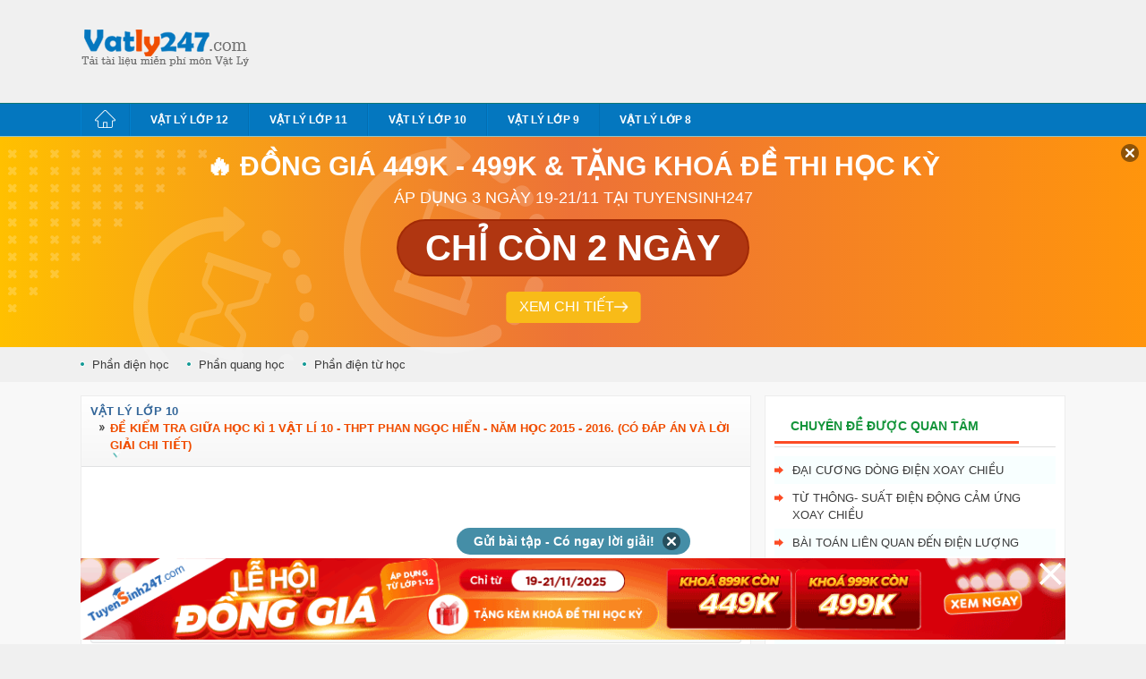

--- FILE ---
content_type: text/html; charset=UTF-8
request_url: https://vatly247.com/de-kiem-tra-giua-hoc-ki-1-vat-li-10-thpt-phan-ngoc-hien-nam-hoc-2015-2016-co-dap-an-va-loi-giai-chi-tiet-e1301.html
body_size: 9308
content:
<!DOCTYPE html>
<html lang="vi">
    <head>
        <meta http-equiv="Content-Type" content="text/html; charset=utf-8" />
<meta content="vi" http-equiv="content-language" />
<title>Đề kiểm tra giữa học kì 1 Vật Lí 10 - THPT Phan Ngọc Hiển - Năm học 2015 - 2016. (Có đáp án và lời giải chi tiết)</title>
<meta name="description" content="Đề kiểm tra giữa học kì 1 môn Vật Lí lớp 10 của trường THPT Phan Ngọc Hiển - Năm học 2015 - 2016. (Có đáp án và lời ..."/>
<meta name="robots" content="index,follow" />
<meta name="keywords" content=""/>   
<meta property="fb:app_id" content="710122039108604" />
<meta property="og:type" content="article" />
<meta property="article:author" content="https://vatly247.com" />
<meta property="og:title" content="Đề kiểm tra giữa học kì 1 Vật Lí 10 - THPT Phan Ngọc Hiển - Năm học 2015 - 2016. (Có đáp án và lời giải chi tiết)" />
<meta property="og:description" content="Đề kiểm tra giữa học kì 1 môn Vật Lí lớp 10 của trường THPT Phan Ngọc Hiển - Năm học 2015 - 2016. (Có đáp án và lời ..." />
    <meta property="og:image" content="https://img.toanhoc247.com/picture/event/2017/1003/1.png" />
        <meta property="og:url" content="https://vatly247.com/de-kiem-tra-giua-hoc-ki-1-vat-li-10-thpt-phan-ngoc-hien-nam-hoc-2015-2016-co-dap-an-va-loi-giai-chi-tiet-e1301.html" />
        <link rel="canonical" href="https://vatly247.com/de-kiem-tra-giua-hoc-ki-1-vat-li-10-thpt-phan-ngoc-hien-nam-hoc-2015-2016-co-dap-an-va-loi-giai-chi-tiet-e1301.html"/>
    <link rel="shortcut icon" href="/themes/ly247/images/favicon.png" />
    <link rel="alternate" href="https://vatly247.com/de-kiem-tra-giua-hoc-ki-1-vat-li-10-thpt-phan-ngoc-hien-nam-hoc-2015-2016-co-dap-an-va-loi-giai-chi-tiet-e1301.html" hreflang="vi-vn">
    

<!-- iPad icons -->
<link rel="apple-touch-icon-precomposed" href="/themes/ly247/img-app-icon/apple-touch-icon-76.png" sizes="72x72">
<link rel="apple-touch-icon-precomposed" href="/themes/ly247/img-app-icon/apple-touch-icon-152.png" sizes="144x144">
<!-- iPhone and iPod touch icons -->
<link rel="apple-touch-icon-precomposed" href="/themes/ly247/img-app-icon/apple-touch-icon-76.png" sizes="57x57">
<link rel="apple-touch-icon-precomposed" href="/themes/ly247/img-app-icon/apple-touch-icon-120.png" sizes="114x114">
<!-- Android icon precomposed so it takes precedence -->
<link rel="apple-touch-icon-precomposed" href="/themes/ly247/img-app-icon/apple-touch-icon-120.png" sizes="1x1">
<link rel="alternate" type="application/rss+xml" href="" />
<link rel="stylesheet" type="text/css" href="/themes/ly247/style/homepage.css"/>
<style>
    .col_last ul.list-col li a{padding-right: 2px;}
    .video-container {position:relative;padding-bottom:56.25%;padding-top:30px;height:0;overflow:hidden;}
    .video-container iframe, .video-container object, .video-container embed {position:absolute;top:0;left:0;width:100%;height:100%;}
    .bn336x280 { width: 336px; height: 280px; }
    .bn300x600 { width: 300px; height: 600px; }
    .khung-dep-center-2 {margin-bottom: 0px;}
    .banner_res { max-width: 100%; text-align: center }
    .btn_small_fix_container{text-align:center;position: fixed;bottom:28px;width: 100%;}
    .btn_small_fix{margin: 0 auto;background:#458ea7;width:241px;font-size: 14px;text-align: center;padding: 5px 10px 5px 10px;border-radius:20px;height:20px;}
    .btn_small_fix .fix_link{float:left;color: white;width:220px;height:100%;}
    .btn_small_fix .close_link{float:right;width: 21px;height:100%;}
    /*Css for ad_vungoi_group widget*/
    .ytb_sub{text-align:center;padding:5px 0;border-left:7px solid #44a601;border-radius:7px;background: #fcedd5;margin-bottom:5px}
    .ytb_sub>h3{font-size:24px;color:#44a601}
    /*Css for inject_content_ads widget*/
    .inject_cnt{padding: 10px 15px 5px;border-left: 7px solid #44a601;border-radius: 7px; background: #fcedd5; margin-bottom: 15px;}
    .dgnl_text_ad ul{list-style: disc;margin-left: 35px}
    /*Css for ad_vungoi_form_tv widget*/
    .form_tv_dgnl{padding:17px 17px 30px;background:#f1f1f1;border-top:5px dashed #b8b8b8;border-radius:0 20px}
    .form_tv_dgnl input{width:100%;padding:10px;box-sizing:border-box;background:0 0;outline:0;resize:none;border:0;font-family:Montserrat,sans-serif;transition:all .3s;border-bottom:2px solid #bebed2}
    .form_tv_dgnl input:focus{border-bottom:2px solid #0f50bf}
    .form_tv_dgnl button{padding:8px 12px;margin:8px 0 0;font-family:Montserrat,sans-serif;border:2px solid #1c70ff;background:#0f50bf;color:#fff;cursor:pointer;transition:all .3s;font-size:18px;text-transform:uppercase;font-weight:700;border-radius:5px}
    .form_tv_dgnl button:hover{background:#1055ce}
    .form_tv_dgnl label{display:block}
    .form_tv_dgnl h3{margin:0 0 12px;font-size:24px;text-transform:uppercase;color:#0f50bf}
    .form_tv_dgnl label strong{color:#262626}
    .form_tv_dgnl .inputFieldTxt{margin-bottom:18px}
    img {max-width: 100%;}

    /*Css for ad_popup_form*/
    .popupVoucher *{box-sizing:border-box;margin:0;padding:0;font-family:sans-serif}
    .popupVoucher{position:fixed!important;z-index:999;width:100%;height:100%;display:flex;justify-content:center;align-items:center;left:0;top:0;background-color:rgb(0 0 0 / 70%);}
    .popupVoucher .vContent{width:100%;margin:0 12px;max-width:696px;padding:35px;position:relative;background:url(/themes/images/texture.jpg) 0 0/contain;}
    .popupVoucher .vContent .btnClose{display:block;position:absolute;right:7px;top:7px;transform:rotate(45deg);font-size:50px;color:#000;font-weight:700;line-height:27px;cursor:pointer}
    .popupVoucher .vContent .btnClose:hover{color:red}
    .popupVoucher .vContent .vForm{width:70%}
    .popupVoucher .vContent .vForm .vTitle{font-size:31px;text-transform:uppercase;text-align:center;margin-bottom:20px;line-height:37px;font-weight:700}
    .popupVoucher .vContent .vForm .vTitle .vDesc{font-size: 16px;color:#414141}
    .popupVoucher .vContent .vForm .vTitle span{color:#ff383c}
    .popupVoucher .vContent .vForm .vInput{width:100%;padding:12px 24px;font-size:18px;border:none;margin-bottom:15px;border-radius:5px}
    .popupVoucher .vContent .vForm .vInput:focus{outline:0}
    .popupVoucher .vContent .vForm .btnSubmitVourcher{padding:12px 30px;font-size:20px;font-weight:700;background:#389811;text-transform:uppercase;display:block;margin:0 auto;border:none;color:#fff;border-radius:6px;cursor:pointer;border-top:none;border-left:none}
    .popupVoucher .vContent .vArrowImg{position:absolute;right:-5%;bottom:20px;top: 32px;}
    @media all and (max-width:480px){
        .popupVoucher .vContent{padding:24px 20px}
        .popupVoucher .vContent .vForm .vTitle{font-size:24px;line-height:30px}
        .popupVoucher .vContent .vForm{width:100%}
        .popupVoucher .vContent .vArrowImg{position:static;width:30%;margin:12px auto 0;display:block}
    }

</style>
<script src="/themes/js/jquery-1.7.2.min.js" type="text/javascript"></script>
<!-- Facebook Pixel Code -->
<script>
!function(f,b,e,v,n,t,s){if(f.fbq)return;n=f.fbq=function(){n.callMethod?
n.callMethod.apply(n,arguments):n.queue.push(arguments)};if(!f._fbq)f._fbq=n;
n.push=n;n.loaded=!0;n.version='2.0';n.queue=[];t=b.createElement(e);t.async=!0;
t.src=v;s=b.getElementsByTagName(e)[0];s.parentNode.insertBefore(t,s)}(window,
document,'script','https://connect.facebook.net/en_US/fbevents.js');
fbq('init', '1445046295739925'); // Insert your pixel ID here.
fbq('track', 'PageView');
</script>
<noscript><img height="1" width="1" style="display:none"
src="https://www.facebook.com/tr?id=1445046295739925&ev=PageView&noscript=1"
/></noscript>
<!-- DO NOT MODIFY -->
<!-- End Facebook Pixel Code -->
        <!-- Google Tag Manager -->
        <script>(function(w,d,s,l,i){w[l]=w[l]||[];w[l].push({'gtm.start':
        new Date().getTime(),event:'gtm.js'});var f=d.getElementsByTagName(s)[0],
        j=d.createElement(s),dl=l!='dataLayer'?'&l='+l:'';j.async=true;j.src=
        'https://www.googletagmanager.com/gtm.js?id='+i+dl;f.parentNode.insertBefore(j,f);
        })(window,document,'script','dataLayer','GTM-T7838F4');</script>
        <!-- End Google Tag Manager -->
        
        <!-- Begin 33Across SiteCTRL -->
        <script>
        var Tynt=Tynt||[];Tynt.push('dByn0qbA0r5zZVacwqm_6r');
        (function(){var h,s=document.createElement('script');
        s.src=(window.location.protocol==='https:'?
        'https':'http')+'://cdn.tynt.com/ti.js';
        h=document.getElementsByTagName('script')[0];
        h.parentNode.insertBefore(s,h);})();
        </script>
        <!-- End 33Across SiteCTRL -->
        
        <script async src="https://pagead2.googlesyndication.com/pagead/js/adsbygoogle.js?client=ca-pub-8529835372050931" crossorigin="anonymous"></script>
    </head>
    <body>
                    <!-- Google Tag Manager (noscript) -->
            <noscript><iframe src="https://www.googletagmanager.com/ns.html?id=GTM-T7838F4"
            height="0" width="0" style="display:none;visibility:hidden"></iframe></noscript>
            <!-- End Google Tag Manager (noscript) -->
                    <div id="wrapper">
            <div id="header">
                <div class="main clearfix">
                    <div class="clearfix fl">
                                                    <div class="logo">
                                <a title="https://vatly247.com" href="https://vatly247.com">
                                    <span><span style="display:none;">Tài liệu miễn phí môn vật lý - Tất cả các lớp</span></span>
                                </a>
                            </div>
                        	
                    </div>
                    <div class="top_banner fl">
                        <script async src="//pagead2.googlesyndication.com/pagead/js/adsbygoogle.js"></script>
                        <!-- mon247-top-logo -->
                        <ins class="adsbygoogle"
                                style="display:inline-block;width:728px;height:90px"
                                data-ad-client="ca-pub-8529835372050931"
                                data-ad-slot="1685662600"></ins>
                        <script>
                            (adsbygoogle = window.adsbygoogle || []).push({});
                        </script>
                        
                    </div>
                    <div class="addthis_toolbox fr magT10 clearfix" style="width:170px">
                        <div class="google-btn"
                             style="text-align: right; margin-right: -30px;">
                            <g:plusone size="standard"></g:plusone>
                        </div>
                        <div class="facebook-btn">
                            <div class="fb-like"
                                 data-href="https://vatly247.com/de-kiem-tra-giua-hoc-ki-1-vat-li-10-thpt-phan-ngoc-hien-nam-hoc-2015-2016-co-dap-an-va-loi-giai-chi-tiet-e1301.html"
                                 data-layout="button_count" data-action="like" data-size="large"
                                 data-show-faces="false" data-share="true" height="20"></div>
                        </div>
                    </div>

                </div>
                <!-- End main-->
            </div>
            <!-- End header-->
            <div id="menu-navi">
                <div class="main">
                            <ul class="nav clearfix">
        <li class="clearfix"><a href="/"><span class="ic_home">&nbsp;</span></a></li>
        	
                            	
                <li class="clearfix">
                    <a  href="/vat-ly-lop-12-c13.html" title="Vật lý lớp 12"><span>Vật lý lớp 12</span></a>
                                    </li>		
                            	
                <li class="clearfix">
                    <a  href="/vat-ly-lop-11-c17.html" title="Vật lý lớp 11"><span>Vật lý lớp 11</span></a>
                                    </li>		
                            	
                <li class="clearfix">
                    <a  href="/vat-ly-lop-10-c18.html" title="Vật lý lớp 10"><span>Vật lý lớp 10</span></a>
                                    </li>		
                            	
                <li class="clearfix">
                    <a  href="/vat-ly-lop-9-c166.html" title="Vật lý lớp 9"><span>Vật lý lớp 9</span></a>
                                    </li>		
                            	
                <li class="clearfix">
                    <a  href="/mon-ly-lop-8-c21.html" title="VẬT LÝ LỚP 8"><span>VẬT LÝ LỚP 8</span></a>
                                    </li>		
             
            </ul>
                    </div>	
            </div>
            <div id="countdown" style="position:relative"></div>
            <div class="box_event clearfix">
                <div class="main">		            
                    <ul class="list clearfix">
      <li class="clearfix"><a href="/phan-dien-hoc-e690.html" title="Phần điện học">Phần điện học</a></li>
      <li class="clearfix"><a href="/phan-quang-hoc-e691.html" title="Phần quang học">Phần quang học</a></li>
      <li class="clearfix"><a href="/phan-dien-tu-hoc-e692.html" title="Phần điện từ học">Phần điện từ học</a></li>
   </ul>		            
                </div>
            </div><div id="container">
    <div class="main clearfix">


        <div class="box_center content_wrap clearfix">
            <div class="left">                    
                <div class="box bottom10 clearfix">
                    <div class="tab clearfix">
                        <a href="/vat-ly-lop-10-c18.html" title="Vật lý lớp 10"><span class="fl" >Vật lý lớp 10</span></a>                        <div class="sub"> <span><h1 style="font-size: 13px;line-height:1.5;font-weight: bold;">Đề kiểm tra giữa học kì 1 Vật Lí 10 - THPT Phan Ngọc Hiển - Năm học 2015 - 2016. (Có đáp án và lời giải chi tiết)</h1></span>  </div>
                    </div>
                    <div style="width:300px" class="addthis_toolbox pad10 clearfix">
                        <div id="fb_like_fb_new" class="magb10" style="float: left; width: 100%; height: 22px; position: relative;">
    <div class="facebook-btn" style="float: left; padding-right: 16px">
        <div class="fb-like" data-href="https://vatly247.com/de-kiem-tra-giua-hoc-ki-1-vat-li-10-thpt-phan-ngoc-hien-nam-hoc-2015-2016-co-dap-an-va-loi-giai-chi-tiet-e1301.html" data-layout="button_count" data-size="large" data-action="like" data-show-faces="false" data-share="true" height="20"></div>
    </div> 
</div>
   
                    </div>
                    <div style="text-align: center">
                            <script async src="//pagead2.googlesyndication.com/pagead/js/adsbygoogle.js"></script>
    <!-- mon247-detail-before-content -->
    <ins class="adsbygoogle"
         style="display:inline-block;width:728px;height:90px"
         data-ad-client="ca-pub-8529835372050931"
         data-ad-slot="1546061806"></ins>
    <script>
            (adsbygoogle = window.adsbygoogle || []).push({});
    </script>
        

                    </div>
                    <ul class="list2 magL10 clearfix">
                                            </ul>
                    <div class="box_gray">
                        Đề kiểm tra giữa học kì 1 môn Vật Lí lớp 10 của trường THPT Phan Ngọc Hiển - Năm học 2015 - 2016. (Có đáp án và lời giải chi tiết)                                    
                    </div>
                </div>
                <div class="content_box">
                    <ul class="list">
                                                                                                        <li class="clearfix">
                                <div class="bottom10" ><a style="color:#006865;" href="/de-kiem-tra-giua-hoc-ki-1-vat-li-10-thpt-phan-ngoc-hien-nam-hoc-2015-2016-co-dap-an-va-loi-giai-chi-tiet-a7213.html" title="Đề kiểm tra giữa học kì 1 Vật Lí 10 - THPT Phan Ngọc Hiển - Năm học 2015 - 2016. (Có đáp án và lời giải chi tiết)"><h2 style="font-size:16px;font-weight: normal;">Đề kiểm tra giữa học kì 1 Vật Lí 10 - THPT Phan Ngọc Hiển - Năm học 2015 - 2016. (Có đáp án và lời giải chi tiết)</h2></a></div>

                                <div class="clearfix">
                                    <a href="/de-kiem-tra-giua-hoc-ki-1-vat-li-10-thpt-phan-ngoc-hien-nam-hoc-2015-2016-co-dap-an-va-loi-giai-chi-tiet-a7213.html" class="fl" title="Đề kiểm tra giữa học kì 1 Vật Lí 10 - THPT Phan Ngọc Hiển - Năm học 2015 - 2016. (Có đáp án và lời giải chi tiết)"><img class="img_90" alt="Đề kiểm tra giữa học kì 1 Vật Lí 10 - THPT Phan Ngọc Hiển - Năm học 2015 - 2016. (Có đáp án và lời giải chi tiết)" src="https://img.toanhoc247.com/picture/2017/1003/1-0.png" /></a>
                                    <div class="fillter">
                                        <p class="des_news bottom10"><h3 style="font-size:13px;">Đề kiểm tra giữa học kì 1 môn Vật Lí lớp 10 của trường THPT Phan Ngọc Hiển. Năm học 2015 - 2016. (Có đáp án và lời giải chi tiết)</h3></p>
                                        <div class="clearfix">
                                            <div class="fr"> <span class="cl333 s12">03-10-2017 | 09:15</span>
                                                <a href="/de-kiem-tra-giua-hoc-ki-1-vat-li-10-thpt-phan-ngoc-hien-nam-hoc-2015-2016-co-dap-an-va-loi-giai-chi-tiet-a7213.html" title="Đề kiểm tra giữa học kì 1 Vật Lí 10 - THPT Phan Ngọc Hiển - Năm học 2015 - 2016. (Có đáp án và lời giải chi tiết)"><button class="btn_blue" ><span>Xem chi tiết</span></button></a>
                                            </div>
                                        </div>
                                    </div>
                                </div>
                            </li>
                                                                                                </ul>
                        
                </div>
                
            </div>
            <div class="right">
                <div class="box bottom10">
                    <div class="title clearfix"  style="font-size: 24px;line-height:1.2;">
                        <h2 class="bottom10"><span style="border-bottom: 3px solid #fc4b24;color: #13943a;font-size: 14px;font-weight: bold;padding: 0 45px 9px 18px;text-transform: uppercase;">chuyên đề được quan tâm</span></h2>
                    </div>
                    <ul class="list-col">
         <li>
         <a title="" href="/dai-cuong-dong-dien-xoay-chieu-e182.html">Đại cương dòng điện xoay chiều</a>
      </li>
            <li>
         <a title="" href="/tu-thong-suat-dien-dong-cam-ung-xoay-chieu-e161.html">Từ thông- Suất điện động cảm ứng xoay chiều</a>
      </li>
            <li>
         <a title="" href="/bai-toan-lien-quan-den-dien-luong-e162.html">Bài toán liên quan đến điện lượng</a>
      </li>
            <li>
         <a title="" href="/bai-toan-ve-mach-dien-xoay-chieu-rlc-e163.html"> Mạch điện xoay chiều RLC</a>
      </li>
            <li>
         <a title="" href="/bai-toan-ve-do-lech-pha-gian-do-vecto-e164.html">Độ lệch pha- giản đồ véctơ</a>
      </li>
            <li>
         <a title="" href="/bai-toan-ve-hien-tuong-cong-huong-dien-e165.html">Hiện tượng cộng hưởng điện</a>
      </li>
            <li>
         <a title="" href="/phan-quang-hoc-e691.html">Phần quang học</a>
      </li>
            <li>
         <a title="" href="/de-kiem-tra-giua-hoc-ki-1-vat-li-10-thpt-phan-ngoc-hien-nam-hoc-2015-2016-co-dap-an-va-loi-giai-chi-tiet-e1301.html"> Đề kiểm tra giữa học kì 1 Vật Lí 10...</a>
      </li>
            <li>
         <a title="" href="/de-kiem-tra-45-phut-vat-li-12-thpt-phan-ngoc-hien-nam-hoc-2016-2017-co-dap-an-e1302.html"> Đề kiểm tra 45 phút - Vật Lí 12 -...</a>
      </li>
            <li>
         <a title="" href="/de-kiem-tra-giua-hoc-ki-1-vat-li-11-thpt-phan-ngoc-hien-nam-hoc-2016-2017-co-dap-an-va-loi-giai-chi-tiet-e1303.html"> Đề kiểm tra giữa học kì 1 - Vật Lí...</a>
      </li>
      </ul>                           
                </div>
                <div class="ad bottom10" style="text-align: center;">
                        <div>
        <a href="https://tailieu247.com" target="_blank" rel="noopener" title="Đề thi miễn phí"><img src="https://w.ladicdn.com/s1440x1440/5f4df9eb12de6c65fd4c378c/homepage-optimized-20250512074713-jifbg.png"></a>
    </div>
    <script async src="//pagead2.googlesyndication.com/pagead/js/adsbygoogle.js"></script>
    <!-- mon247-dang-quan-tam -->
    <ins class="adsbygoogle"
         style="display:inline-block;width:300px;height:600px"
         data-ad-client="ca-pub-8529835372050931"
         data-ad-slot="3022795007"></ins>
    <script>
            (adsbygoogle = window.adsbygoogle || []).push({});
    </script>   
    

   
                </div>
                <div class="box bottom10">
                    <div class="title clearfix"  style="font-size: 24px;line-height:1.2;">
                        <h2 class="bottom10"><span style="border-bottom: 3px solid #fc4b24;color: #13943a;font-size: 14px;font-weight: bold;padding: 0 45px 9px 18px;text-transform: uppercase;">bài viết mới nhất</span></h2>
                    </div>
                    <ul class="list-col">
      		<li><a title="Động năng - Định lý biến thiên động năng" href="/dong-nang-dinh-ly-bien-thien-dong-nang-a13614.html" class="notrans">Động năng - Định lý biến thiên động năng</a></li>   
      		<li><a title="Trắc nghiệm Lực từ Lo - ren -xơ - Có đáp án " href="/trac-nghiem-luc-tu-lo-ren-xo-co-dap-an-a9309.html" class="notrans"> Trắc nghiệm Lực từ Lo - ren -xơ - Có...</a></li>   
      		<li><a title="Hướng dẫn ôn tập học kỳ I - Vật lý 8" href="/huong-dan-on-tap-hoc-ky-i-vat-ly--a8565.html" class="notrans"> Hướng dẫn ôn tập học kỳ I - Vật lý...</a></li>   
      		<li><a title="Bồi dưỡng học sinh giỏi: Áp suất. Áp suất chất lỏng. Áp suất chất khí. Bình thông nhau" href="/boi-duong-hoc-sinh-gioi-ap-suat-ap-suat-chat-long-ap-suat-chat-khi-binh-thong-nhau-a8247.html" class="notrans"> Bồi dưỡng học sinh giỏi: Áp suất. Áp suất chất...</a></li>   
      		<li><a title="Bài tập nâng cao: Sự cân bằng lực - Lực ma sát - Quán tính" href="/bai-tap-nang-cao-su-can-bang-luc-luc-ma-sat-quan-tinh-a7921.html" class="notrans"> Bài tập nâng cao: Sự cân bằng lực - Lực...</a></li>   
      		<li><a title="Đề thi chọn học sinh giỏi Vật Lí 9 - Năm học 2016 - 2017. Phòng GD&ĐT Phù Ninh. (Có đáp án và lời giải chi tiết)" href="/de-thi-chon-hoc-sinh-gioi-vat-li-9-nam-hoc-2016-2017-phong-gddt-phu-ninh-co-dap-an-va-loi-giai-chi-tiet-a7847.html" class="notrans"> Đề thi chọn học sinh giỏi Vật Lí 9 -...</a></li>   
      		<li><a title="Đề thi chọn học sinh giỏi lớp 9 - Năm học 2016 - 2017. Phòng GD&ĐT Hải Dương. (Có đáp án và lời giải chi tiết)" href="/de-thi-chon-hoc-sinh-gioi-lop-9-nam-hoc-2016-2017-phong-gddt-hai-duong-co-dap-an-va-loi-giai-chi-tiet-a7701.html" class="notrans"> Đề thi chọn học sinh giỏi lớp 9 - Năm...</a></li>   
      		<li><a title="Công cơ học" href="/cong-co-hoc-a7686.html" class="notrans">Công cơ học</a></li>   
      		<li><a title="Đề thi chọn đội tuyển học sinh giỏi huyện môn Vật Lí 8 - Trường THCS Tây Sơn - Năm học 2016 - 2017" href="/de-thi-chon-doi-tuyen-hoc-sinh-gioi-huyen-mon-vat-li-8-truong-thcs-tay-son-nam-hoc-2016-2017-a7470.html" class="notrans"> Đề thi chọn đội tuyển học sinh giỏi huyện môn...</a></li>   
      		<li><a title="Đề thi chọn học sinh giỏi lớp 9 cấp THCS của Sở GD và ĐT Nghệ An năm học 2015 - 2016. Có đáp án và lời giải chi tiết" href="/de-thi-chon-hoc-sinh-gioi-lop-9-cap-thcs-cua-so-gd-va-dt-nghe-an-nam-hoc-2015-2016-co-dap-an-va-loi-giai-chi-tiet-a7445.html" class="notrans"> Đề thi chọn học sinh giỏi lớp 9 cấp THCS...</a></li>   
   </ul>                      
                </div>
                <div class="box bottom10">
                    <script async src="//pagead2.googlesyndication.com/pagead/js/adsbygoogle.js"></script>
<!-- mon-detail-right-res-2 -->
<ins class="adsbygoogle banner_res"
        style="display:block"
        data-ad-client="ca-pub-8529835372050931"
        data-ad-slot="9320607409"
        data-ad-format="auto"></ins>
<script>
        (adsbygoogle = window.adsbygoogle || []).push({});
</script>                </div>
            </div>

        </div>
    </div>
    <!-- End main--> 

</div>	

            <div class="banner_fooder relative" id="banner_footer">
            <div class="main" style="width:1100px;">
                <a href="javascript:closeBottomBanner()" class="ic_close" style="width:100px;top:5px"></a>
                <a href="https://tuyensinh247.com/le-hoi-dong-gia-nam-2025-r770.html?utm_source=lop10&utm_medium=pcpopup&utm_campaign=kmthang11&utm_id=770&utm_term=trangnth&utm_content=lop10"  
                   style="width:1100px;"
                   title="">
                    <img src="https://images.tuyensinh247.com/picture/2025/1117/1151x95-popup-pc_8.gif" alt="" style="width:1100px;">
                </a>
            </div>
        </div>
            <div class="btn_small_fix_container"   style="bottom:100px">
        <div class="btn_small_fix"   style="bottom:100px">
            <a class="fix_link" href="https://hoidap247.com?utm_source=inhouse&utm_medium=link&utm_campaign=launch?utm_site=vatly247.com" target="_blank"><strong>Gửi bài tập - Có ngay lời giải!</strong></a>
            <div title="Tắt hiển thị" class="close_link" onclick="closeFloatBtn();"><img src="https://cdn.tuyensinh247.com/countdown/pc-v1/images/icon-close.png"></div>
        </div>
    </div>
    <script type="text/javascript">
        function closeFloatBtn() {
            setCookie('close_bottom_btn_hourly', 1, 1);
            $('.btn_small_fix_container').hide();
        }
    </script>
     
<script type="text/javascript">
    var page_class_id = 10;
    function closeBannerPromotion() {
        setCookie('has_view_box_promotion_hourly', 1, 2);
        $('#banner_promotion').hide();
    }
    function closeBannerPromotionLong() {
        setCookie('has_view_box_promotion_hourly', 1, 5);
        $('#banner_promotion').hide();
    }
    function closeBottomBanner() {
        setCookie('has_view_bottom_banner_hourly', 1, 6);
        $('#banner_footer').hide();
    }

    function setCookie(cname, cvalue, exhours) {
        var d = new Date();
        d.setTime(d.getTime() + (exhours * 60 * 60 * 1000));
        var expires = "expires=" + d.toUTCString();
        document.cookie = cname + "=" + cvalue + "; " + expires + "; path=/";
    }
    function getCookie(cname) {
        var name = cname + "=";
        var ca = document.cookie.split(';');
        for (var i = 0; i < ca.length; i++) {
            var c = ca[i];
            while (c.charAt(0) === ' ')
                c = c.substring(1);
            if (c.indexOf(name) !== -1)
                return c.substring(name.length, c.length);
        }
        return "";
    }
</script>
<script type="text/javascript">
    function loadCssCountdown(){
        var element = document.createElement("link");
        element.setAttribute("rel", "stylesheet");
        element.setAttribute("type", "text/css");
        element.setAttribute("href", "https://cdn.tuyensinh247.com/countdown/pc-v2/theme_1.css");
        document.getElementsByTagName("head")[0].appendChild(element);
    }
    function loadJsCountdown(cb){
        var script_elm_id = 'flipclock_sdk';
        var js, fjs = document.getElementsByTagName('script')[0];
        if (document.getElementById(script_elm_id)) {return;}
        js = document.createElement('script'); js.id = script_elm_id;js.type="text/javascript";
 
        js.src = "https://images.tuyensinh247.com/pc-countdown/flipclock.min.js";
        js.onload=cb;
        fjs.parentNode.insertBefore(js, fjs);
    }
    var cd_counter;
    var cd_hour = 0;
    var cd_minute = 0;
    var cd_second = 0;
    function cd_timer() {
        //second
        if (cd_second === 0) {
            cd_second = 59;
            if (cd_minute === 0) {
                cd_minute = 59;
                cd_hour = cd_hour - 1;
            } else {
                cd_minute = cd_minute - 1;
            }

        } else {
            cd_second = cd_second - 1;
        }

        if (cd_hour < 10) {
            $("#g_countdown_hour").html('0' + cd_hour);
        } else {
            $("#g_countdown_hour").html(cd_hour);
        }

        if (cd_minute < 10) {
            $("#g_countdown_min").html('0' + cd_minute);
        } else {
            $("#g_countdown_min").html(cd_minute);
        }

        if (cd_second < 10) {
            $("#g_countdown_second").html('0' + cd_second);
        } else {
            $("#g_countdown_second").html(cd_second);
        }
        if ((cd_hour <= 0) && (cd_minute <= 0) && (cd_second <= 0)) {
            clearInterval(cd_counter);
            return;
        }
    }                
    function buildCountDownClock(start_time,end_time,notify_time,end_notify_time,current_time,text1,text2,target_url,title,new_tab,disable_countdown,coundown_replace_text){
        if((current_time > end_notify_time) || (current_time < notify_time)){//
            return '';   
        }
        loadCssCountdown();
        var target_blank = new_tab ?'target="_blank"':'';
        var remain_text = current_time < start_time ? 'Bắt đầu sau':'Chỉ còn';
        var remain_time_in_seconds = current_time < start_time? (start_time-current_time) : (end_time - current_time);
        var html ='';
        if(disable_countdown){
            html += '<a href="'+target_url+'" class="pc-countdown" title="'+title+'" '+target_blank+'>';
            html += '    <div class="bg-countdown"></div>';
            html += '    <div class="coundown_main_title">'+text1+'</div>';
            html += '    <p>'+text2+'</p>';
            html += '    <div class="run-clock"><div class="coundown_main_title run-text">'+coundown_replace_text+'</div></div>';
            html += '    <div class="top10"><span class="action-click">Xem chi tiết<img src="https://cdn.tuyensinh247.com/countdown/pc-v1/images/icon-right.png"></span></div>';
            html += '    ';
            html += '';
            html += '</a>';
            html += '<a href="javascript:closeCountdown()" class="close-banner"><img src="https://cdn.tuyensinh247.com/countdown/pc-v1/images/icon-close.png"></a>';
            var countdownDiv = document.getElementById('countdown');
            countdownDiv.innerHTML = html;
            return;
        }
        if(remain_time_in_seconds < 86400 && remain_time_in_seconds >0){//Con it hon 24h thi bat clock
            cd_hour = Math.floor(remain_time_in_seconds/3600);
            cd_minute = Math.floor((remain_time_in_seconds - cd_hour*3600)/60);
            cd_second = remain_time_in_seconds - cd_hour*3600 - cd_minute *60;
            html += '<a href="'+target_url+'" class="pc-countdown" title="'+title+'" '+target_blank+'>';
            html += '    <div class="bg-countdown"></div>';
            html += '    <div class="coundown_main_title">'+text1+'</div>';
            html += '    <p>'+text2+'</p>';
            html += '    <ul class="run-clock">';
            html += '        <li><span><b>'+remain_text+'</b></span></li>';
            html += '        <li><span><strong id="g_countdown_hour">'+cd_hour+'</strong><p>Giờ</p></span></li>';
            html += '        <li><span><strong id="g_countdown_min">'+cd_minute+'</strong><p>Phút</p></span></li>';
            html += '        <li><span><strong id="g_countdown_second">'+cd_second+'</strong><p>Giây</p></span></li>';
            html += '    </ul>';
            html += '    <div class="top10"><span class="action-click">Xem chi tiết<img src="https://cdn.tuyensinh247.com/countdown/pc-v1/images/icon-right.png"></span></div>';
            html += '</a>';
            html += '<a href="javascript:closeCountdown()" class="close-banner"><img src="https://cdn.tuyensinh247.com/countdown/pc-v1/images/icon-close.png"></a>';
            var countdownDiv = document.getElementById('countdown');
            countdownDiv.innerHTML = html;
            var cd_counter = setInterval(cd_timer, 1000);
        }else{//Con lon hon 1 ngay thi hien thi so ngay
            var display_text = '';
            if(remain_time_in_seconds >= 86400){
                var remain_day = Math.floor(remain_time_in_seconds / 86400);
                if(current_time >= start_time){
                    remain_text ="Chỉ còn";
                    display_text = remain_text+' '+remain_day+' ngày';
                }
                if(current_time < start_time){
                    remain_text ="Bắt đầu sau";
                    display_text = remain_text+' '+remain_day+' ngày';
                }
            }else {
                display_text ='';
            }
            html += '<a href="'+target_url+'" class="pc-countdown" title="'+title+'" '+target_blank+'>';
            html += '    <div class="bg-countdown"></div>';
            html += '    <div class="coundown_main_title">'+text1+'</div>';
            html += '    <p>'+text2+'</p>';
            if(display_text !=''){
                html += '    <div class="run-clock"><div class="coundown_main_title run-text">'+display_text+'</div></div>';
            }
            html += '    <div class="top10"><span class="action-click">Xem chi tiết<img src="https://cdn.tuyensinh247.com/countdown/pc-v1/images/icon-right.png"></span></div>';
            html += '    ';
            html += '';
            html += '</a>';
            html += '<a href="javascript:closeCountdown()" class="close-banner"><img src="https://cdn.tuyensinh247.com/countdown/pc-v1/images/icon-close.png"></a>';
            var countdownDiv = document.getElementById('countdown');
            countdownDiv.innerHTML = html;
        }
    }
    function closeCountdown(){
        console.log("Close countdown in 2 hour");
        setCookie('close_countdown', 1, 2);
        $('#countdown').hide();
    }

    function loadCountdown(c_id, page_class_id){
        var close_countdown = getCookie('close_countdown');
        if(close_countdown){
            return;
        }
        // console.log("Start load countdown: "+c_id);
        if (!window.XMLHttpRequest) {
            console.log("Browser not support xhttp request");
            return;
         }
        xhr = new XMLHttpRequest();
        xhr.open('GET', 'https://adapi.tuyensinh247.com/v1/countdown/'+c_id + '?grade='+page_class_id, true);
        xhr.onload = function () {
            if (xhr.status === 200) {
                var data = JSON.parse(xhr.responseText);
                if(data.success && data.countdown_info!= undefined){
                    //Check domain in blacklist
                    if(data.countdown_info.blacklist_domain != undefined && data.countdown_info.blacklist_domain != ''){
                        var arr_blacklist_domain = data.countdown_info.blacklist_domain.split(',');
                        for(var i =0;i<arr_blacklist_domain.length;i++){
                            if(window.location.hostname == arr_blacklist_domain[i].trim()){
                                console.log("Current domain:" + window.location.hostname + " in blacklist: ", arr_blacklist_domain);
                                return true;
                            }
                        }
                    }
                    const countdown_url = addQueryParamsToUrl(data.countdown_info.target_url, {utm_site: window.location.hostname});
                    buildCountDownClock(data.countdown_info.start_time,data.countdown_info.end_time,data.countdown_info.start_countdown_time,data.countdown_info.end_countdown_time,data.countdown_info.current_time,data.countdown_info.text1,data.countdown_info.text2,countdown_url,data.countdown_info.title,data.countdown_info.new_tab,data.countdown_info.disable_countdown,data.countdown_info.coundown_replace_text);
                }
            } else {
                alert('Error when load ad');
            }
        };
        xhr.send();
    }
    function addQueryParamsToUrl(url, params) {
        // Check if the URL is absolute or relative
        const isRelative = !/^https?:\/\//i.test(url);
        const startWithSlash = url.startsWith('/');
        const urlObj = new URL(url, 'http://dummy-base'); // Use a dummy base for relative URLs
        const searchParams = new URLSearchParams(urlObj.search);
        for (const [key, value] of Object.entries(params)) {
            searchParams.append(key, value);
        }
        urlObj.search = searchParams.toString();
        if (isRelative && !startWithSlash) {
            return urlObj.href.replace('http://dummy-base/', '');
        } else {
            return urlObj.href.replace('http://dummy-base', '');
        }
    }
    loadCountdown('5bc70660ee307f785ba270b4',page_class_id);//Production: 5bc70660ee307f785ba270b4 - Test: 5bee2b13ee307f785ba27221
</script>

<div id="footer">
    <div class="main">
        <span>Copyright 2025 - 2026 - vatly247.com</span>
    </div>
    <!-- End Footer -->
</div>
<div id="fb-root"></div>
<script>(function (d, s, id) {
        var js, fjs = d.getElementsByTagName(s)[0];
        if (d.getElementById(id))
            return;
        js = d.createElement(s);
        js.id = id;
        js.src = "//connect.facebook.net/en_US/sdk.js#xfbml=1&version=v2.12&appId=710122039108604";
        fjs.parentNode.insertBefore(js, fjs);
    }(document, 'script', 'facebook-jssdk'));</script>
<!-- End Footer -->
<p align="center" class="s11 cl333 pad10">Cập nhật thông tin mới nhất của kỳ thi tốt nghiệp THPT 2025</p>
</div>

<!-- End wrapper-->

</body>
</html>

--- FILE ---
content_type: text/html; charset=utf-8
request_url: https://www.google.com/recaptcha/api2/aframe
body_size: 264
content:
<!DOCTYPE HTML><html><head><meta http-equiv="content-type" content="text/html; charset=UTF-8"></head><body><script nonce="H6dYjcgkMi_Ka5tAskaQFw">/** Anti-fraud and anti-abuse applications only. See google.com/recaptcha */ try{var clients={'sodar':'https://pagead2.googlesyndication.com/pagead/sodar?'};window.addEventListener("message",function(a){try{if(a.source===window.parent){var b=JSON.parse(a.data);var c=clients[b['id']];if(c){var d=document.createElement('img');d.src=c+b['params']+'&rc='+(localStorage.getItem("rc::a")?sessionStorage.getItem("rc::b"):"");window.document.body.appendChild(d);sessionStorage.setItem("rc::e",parseInt(sessionStorage.getItem("rc::e")||0)+1);localStorage.setItem("rc::h",'1763509191943');}}}catch(b){}});window.parent.postMessage("_grecaptcha_ready", "*");}catch(b){}</script></body></html>

--- FILE ---
content_type: text/css
request_url: https://vatly247.com/themes/ly247/style/homepage.css
body_size: 3953
content:
body{font-family:Arial, Helvetica, sans-serif;line-height:1.5;margin:0;padding:0;font-size:13px;background:#f0f0f0}
#wrapper{margin:0;padding:0}
h1,h2,h3,h4,h5,h6{font-weight:normal}
h1{font-size:38px;line-height:1.1;margin:0 0 0.5em}
h2{font-size:30px;line-height:1.2;margin:0 0 0.75em}
h3{font-size:24px;line-height:1.2;margin:0 0 1em}
h4{font-size:18px;line-height:1.25;margin:0 0 1.25em}
h5{font-size:16px;margin:0 0 0.7em}
h6{font-size:14px}
p{margin:0 0 10px}
a{color:#336699;text-decoration:none;outline:none}
a:hover{text-decoration:underline;outline:none;color:#00558a !important}
.fl{float:left}
.fr{float:right}
.clred{color:#ED4218}
.clblue{color:#00558a !important}
.cl333{color:#333}
.cl666{color:#666}
.clblue1{color:#0066cc !important}
.magT5{margin-top:5px !important}
.magT10{margin-top:10px !important}
.magb5{margin-bottom:5px !important}
.bottom20{margin-bottom:20px !important}
.hidden{display:none}
li ul,li ol{margin:0}
.middle{vertical-align:middle !important}
.magL10{margin-left:10px !important}
.bottom10{margin-bottom:10px !important}
ul,ol{margin:0 0 1.5em;padding-left:3.333em}
table{border-collapse:separate;border-spacing:0;vertical-align:middle;margin-bottom:1.4em;width:100%}
td,th{vertical-align:top;font-weight:normal;padding:5px}
a img{border:none}
.lineheight{line-height:22px}
.notrans{text-transform:none !important}
.pad10{padding:10px !important}
.nopad{padding:0 !important}
.s11{font-size:11px !important}
.s12{font-size:12px !important}
.s14{font-size:14px}
.s18{font-size:18px}
.center{text-align:center}
.relative{position:relative}
.bottom{margin-bottom:0 !important;padding-bottom:0 !important}
.under{text-decoration:underline}
hr{color:#ccc;clear:both;float:none;width:100%;height:1px;margin:0 0 1.45em;border-bottom:1px dotted #a6a6a6;border-left:none;border-right:none;border-top:none}
input[type=text],input[type=password],input.text,input.title,textarea,select{background-color:#fff;border:1px solid #ccc;padding:5px;height:18px;color:#333}
input[type=text]:focus,input[type=password]:focus,input.text:focus,input.title:focus,textarea:focus,select:focus{border-color:#ccc}
input[type=submit],input[type=button]{cursor:pointer;border:none}
input[type=checkbox],input[type=radio],input[type=submit],input[type=button],input.checkbox,input.radio{position:relative;top:.15em}
.main{margin:0 auto;width:1100px}
.last,div.last{margin-right:0 !important;border:none !important}
.nobor{border-bottom:none !important}
.clearfix:after{visibility:hidden;display:block;font-size:0;content:" ";clear:both;height:0}
* html .clearfix{zoom:1}
*:first-child+html .clearfix{zoom:1}
.clear{clear:both}
ul.nav,ul.clearfix,ul{list-style:none;margin:0;padding:0}
#header{margin:0;padding:10px 0}
#header h1.logo,#header div.logo{margin-bottom:0;float:left}
#header h1.logo a,#header div.logo a{display:block;width:200px;height:46px;font-size:20px;position:relative;margin-top:20px}
#header h1.logo a span,#header div.logo a span{background:url(../images/logo.png) no-repeat -2px 0;height:100%;left:0;position:absolute;width:100%;text-indent:-999px}
#menu-navi{background:#0477bf;border-top:1px solid #0d7775;border-bottom:1px solid #92c4c5}
ul.nav li{float:left;border-right:1px solid #036eb1;border-left:1px solid #0280ce}
ul.nav li:last-child,ul.list-col li:last-child,ul.list_class li:last-child a{border:none}
ul.nav li a{padding:8px 22px;display:block;color:#fff;font-size:12px;line-height:20px;text-transform:uppercase;font-weight:bold}
ul.nav li:first-child a{padding:8px 15px}
ul.nav li a.active,ul.nav li a:hover{color:#fff !important;text-decoration:none;background:#0389dd}
ul.nav li:hover .sub-nav2,ul.sub-nav2 li:hover .sub-nav3{display:block}

ul.sub-nav2{background:#fff; position:absolute;z-index:9999; display:none;width:172px;border:1px solid #E0DFDF;border-top:none;border-bottom:none}
ul.sub-nav2 li {float:none;border-bottom:1px solid #E0DFDF;border-right:none;position:relative;border-left:none}
ul.nav li:hover .sub-nav2{display:block}
ul.sub-nav2 li a:hover{background:#f8f8f8 !important;color:#3a3a3a !important}
ul.nav ul.sub-nav2 li a {color:#3a3a3a;padding:6px 10px;text-transform:none}ul.nav ul.sub-nav2 li:last-child{border-bottom:1px solid #E0DFDF}

.ic_home{background:url(../images/icon.png) no-repeat 0 0;padding:4px 10px}
.box_event ul{padding:10px 0;display:block}
.box_event ul.list li{background:url(../images/icon.png) no-repeat 0 -30px;margin-right:20px;float:left;padding-left:13px}
.box_event ul.list li:last-child{margin:0}
.box_event ul.list li a{color:#3a3a3a}
#container{background:#f8f8f8;padding:15px 0 20px}
.search .btn-txt{background:#fff;border:1px solid #c7c6c6;border-radius:3px;float:left;font-style:italic;padding:4px 0 4px 10px;text-align:left;width:288px}
.search .btn-search{background:url(../images/search.png) no-repeat 0 0;position:absolute;right:-5px;top:1px;width:34px;height:28px}
.left{width:598px;float:left;margin-right:15px}
.right{width:336px;float:left}
.slide{float:left;margin-right:30px;width:410px;height:305px}
.images img{display:block;max-width:410px;max-height:305px;height:305px}
.tranfer{background:#000;bottom:0;left:0;opacity:0.6;padding:5px 10px;position:absolute;width:390px}
.tranfer a{font-size:18px;font-weight:bold;color:#fff}
.box_hot{float:left;width:260px;margin-right:20px}
.box_hot ul.list li{background:url(../images/icon.png) no-repeat 0 -19px;border-bottom:1px dotted #ccc;padding-left:18px}
.box_hot ul.list li a{padding:5px 0;display:block;color:#3a3a3a;width:250px;text-overflow:ellipsis;overflow:hidden;white-space:nowrap}

.taborange a{background:#ff881d}
.content_box ul.list{margin-bottom:10px;padding:0}
.content_box ul.list li{padding:10px;background:#fff;border:1px solid #ededed;margin-bottom:8px}
.content_box ul.list li h3 a{color:#00558a;font-size:16px}
.content_box ul.list li a.fl{width:95px;margin-right:16px}
.content_box ul.list li a.img{width:120px}
.right .box{padding:10px;background:#fff;border:1px solid #ededed}
.des_news{color:#3a3a3a;max-height:60px;margin:0px}
.img_130{max-width:120px;max-height:115px;margin-right:10px}
.img_90{max-width:95px;max-height:95px;display:block}
.img_112{max-width:90px;max-height:112px}
ul.list-col li{background:url(../images/dot.png) no-repeat 0 13px;padding-left:10px;border-bottom:1px solid #f5f6f7}
ul.list-col li a{padding:6px 0;display:block;color:#3a3a3a}
.Tabs h3 a,.Tabs h3 a span{background:none;line-height:35px;padding-left:5px;line-height:14px;padding-right:0}
#footer{background:#fff;padding:8px 0;font-size:18px;color:#fc4b24;text-align:center;border-bottom:1px solid #f3f3f3;border-top:1px solid #f3f3f3}
.btn_blue{background-color:#24b7eb;background-image:-moz-linear-gradient(center top ,#24b7eb,#18a8e5);background:-webkit-gradient(linear,0% 0%,0% 100% ,from(#24b7eb),to(#18a8e5));background-repeat:repeat-x;border:none;padding:5px 8px;border-radius:4px;color:#fff;cursor:pointer}
.btn_blue:hover{background:#54c7f7}
.popup_ck{bottom:0;position:fixed;z-index:2099;right:0;width:335px}
.popup_float a{color:#fff;background:#147ac9;padding:5px 10px 2px;font-weight:bold}
.content_popup{background:#fff;padding:10px;border:2px solid #147ac9;border-bottom:none}
.content_popup ul.clearfix li{padding:5px 0;border-bottom:1px dashed #ccc}
.content_popup ul.clearfix li img{margin-right:10px}
.content_popup ul.clearfix li a{font-size:14px}
.tab_cont ul.clearfix li{float:left;margin-right:5px}
.tab_cont ul.clearfix li a{background:#ccc;color:#fff;font-size:14px;text-transform:uppercase;padding:5px 35px;display:inline-block}
.tab_cont ul.clearfix li a.active,.tab_cont ul.clearfix li a:hover{background:#009999;text-decoration:none}
ul.list2 li a{display:block;background:url(../images/icon.png) no-repeat 0 -197px;padding-left:14px;color:#333}
ul.list2 li a:hover{color:#2888e1;text-decoration:none}
.topic{padding:8px 0;border-bottom:1px dotted #ccc}
.magL20{margin-left:20px !important}
.nobg{background:none !important}
.nomag{margin:0 !important}
.subject{float:left;width:43%;vertical-align:top;background:url(../images/border.png) repeat-x 0 bottom;padding:13px;margin:0 30px 0 10px}
.popup_ss{background:#fff;display:none;left:27%;padding-bottom:3px;position:fixed;top:30%;z-index:9999;border-radius:4px;padding:0 10px 10px;box-shadow:0 1px 4px #999}
.popup_ss h3{color:#69924f;font-size:18px;padding:10px 12px 8px 10px;position:relative;text-transform:uppercase;border-bottom:1px solid #bfbfbf;margin-bottom:0}
.popup-contss{background:#fff;padding:10px}
.popup_ss .icon-close{right:-6px;top:4px}
.icon-close{background:url(../images/icon.png) no-repeat 0 -195px;height:16px;padding:0;position:absolute;right:-8px;top:-6px;width:16px}
button{font-family:Arial}
.arrnote{color:#fc4b24;font-family:"Candara";font-size:20px;padding-left:71px;position:relative}
.arrnote .ic-arr{left:-6px;position:absolute;top:-15px}
.ic-arr{background:url(../images/arr.png) no-repeat 0 0;padding:0 0 33px 80px}
.fill_page {margin: 10px 0;padding: 10px;text-align: center}
ul.paging li{display:inline-block;padding:0}
ul.paging li a{background-color:#fafafa;background-image: -moz-linear-gradient(center top , #fff, #f6f6f6);background: -webkit-gradient(linear, 0% 0%, 0% 100% , from(#fff), to(#f6f6f6));background-repeat: repeat-x;border:1px solid #ccc;color:#3a3a3a;display:block;line-height:14px;margin-right:2px;padding:3px 10px}
ul.paging li a:hover,ul.paging li a.active{background:#24b7eb;color:#fff !important}
.box_other ul.list li a{background:url(../images/icon.png) no-repeat 0 -122px;color:#0066cc;padding:2px 0 2px 12px;display:block;max-height:19px;overflow:hidden}
.link_fooder,ul.list_class li{float:left}
.link_fooder a{background:url(../images/icon.png) no-repeat 0 -99px;text-transform:none;font-size:14px;margin:3px 0 0 10px}
.link_fooder a span{background:none}
.detail_new{color:#333;font-size:14px;text-align:justify;line-height:26px}
.detail_new ul li{list-style:inside}
.box_gray{background:#f6f7f8;border-radius:3px;padding:5px 10px;margin:10px;color:#333;border:1px solid #e1e2e3}
ul.list_style li{background:url(../images/icon.png) no-repeat 12px -127px;padding-left:28px}
ul.list_style li a{font-size:12px;color:#294e71}
.option_test{border:1px solid #ccc;padding:5px 8px;margin:0 2px 5px}
.option_test .title{background:#F1F1F1;margin-bottom:10px;padding:5px 0;border:1px solid #D6D6D6}
.option_test ul.list li{margin-bottom:8px}
.title{border-bottom:1px solid #ddd;margin-bottom:10px}
.title h3 span{color:#f04d00;font-weight:bold;text-transform:uppercase;font-size:14px;border-bottom:3px solid #fc4b24;padding:0 45px 9px 18px}
.dot,.time,.dowload{background:url(../images/icon.png) no-repeat right -228px;padding-right:16px}
.time{background-position:0 -55px;padding-left:20px;color:#666;float:left}
.view_more{float:right;width:58%;padding-top:10px}
.view_more a{color:#00558a;text-decoration:underline}
.col_last{width:135px;float:left;margin-left:16px}
.tab{background-color:#fafafa;background-image: -moz-linear-gradient(center top , #fff, #f6f6f6);background: -webkit-gradient(linear, 0% 0%, 0% 100% , from(#fff), to(#f6f6f6));background-repeat: repeat-x;border:1px solid #e1e2e3;color:#f04d00;padding:7px 10px;text-transform:uppercase;font-weight:bold}
.col_last ul.list-col{background:#fff;border:1px solid #ededed;border-top:none}
.col_last ul.list-col li,.content_wrap .right ul.list-col li{background:none;border:none;padding:0}
.col_last ul.list-col li a{background:url(../images/icon.png) no-repeat 8px -78px;padding:8px 5px 8px 20px}
.col_last ul.list-col li:nth-child(2n+1),.content_wrap .right ul.list-col li:nth-child(2n+1){background:#f8ffff}
.content_wrap .box{background:#fff;border:1px solid #ededed;padding-bottom:10px}
.content_wrap .left{width:749px}
.content_wrap .tab{border:none;border-bottom:1px solid #e1e2e3}
.content_wrap .right ul.list-col li a{background:url(../images/icon.png) no-repeat 0 -147px;padding:6px 5px 6px 20px;text-transform:uppercase}
.sub{float:left;background:url(../images/icon.png) no-repeat 0 -197px;padding-left:12px;margin-left:10px}
.sub a{color:#f04d00;font-weight:normal;text-transform:none}
.titles{margin:10px}
.titles ul.lisstyle li {display: block;float: left;margin: 0 5px 5px 0;position: relative;}
.titles ul.lisstyle li a {background:#ededed;border-radius: 5px; color: #1a1a1a;display: block;font-family: Arial;font-size: 14px;padding: 3px 10px}
.titles ul.lisstyle li a.active{background:#e3eeff;color:#0043a8;font-weight:bold;text-decoration:none;text-shadow: 0 2px 1px #fff}
.titles ul.lisstyle li a:hover{background:#e3eeff;color:#0043a8;text-decoration:none;text-shadow: 0 2px 1px #fff}
.box_gray ul.list_style li{background:url(../images/icon.png) no-repeat -14px -253px;padding-left:19px;line-height:22px;list-style:none}
.dowload{background-position:0 -292px;color:#fc4b24;padding:6px 0 6px 26px}
.box_gold{background:#fefeef;border:1px solid #e8e8e8;color:#fc4b24;margin:10px;padding:3px 10px;border-radius:3px}
ul.list_class li a{color:#00558a;font-weight:bold;padding:0 8px;border-right:1px solid #00558a}
ul.liststyle{list-style:decimal;padding-left:20px}
ul.liststyle li a{color:#3a3a3a;padding-bottom:5px;display:block}
ul.sub-menu {background:#fff;border:1px solid #ccc;border-radius:0 0 5px 5px;display:none;right:0;top:36px;width:210px;z-index:999;position:absolute}
ul.nav li.last:hover ul.sub-menu{display:block;z-index:100} 
ul.sub-menu li{float:none;border:none}
ul.sub-menu li a{color:#333;padding:210px;padding:8px 5px 8px 15px;text-transform:none}
.cm_new h2{color:#003366;font-size:18px;margin:5px 0 15px}
.cm_new ul.box_commet li {margin-bottom: 15px;padding-bottom:6px}
.cm_new ul.box_commet li img{float:left;margin-right:14px}
.col-420{width:660px}
.sub_box-coment .col-420{width:595px}
.sub_box-coment{margin-left:64px;border-top:1px dotted #ccc;padding-top:8px;width:660px;margin-top:10px}
.forward{background:url(../images/fowar.png) no-repeat 0 2px ;padding-left:18px}
.btn-while{background-color:#eee;background-image: -moz-linear-gradient(center top , #fff, #eee);background: -webkit-gradient(linear, 0% 0%, 0% 100% , from(#fff), to(#eee));background-repeat: repeat-x;border:1px solid #ccc;border-radius:4px;color:#333 !important;font-size:12px;padding:5px 10px}
.btn-while:hover{background-image: -moz-linear-gradient(center top , #fff, #c6dff7); background-repeat: repeat-x;border: 1px solid #4186cc;text-decoration:none}
.cm_new{margin-bottom:10px}
.banner_fooder{position:fixed;bottom:0;z-index:999;width:100%}
.banner_fooder a{display:block;width:1060px;margin:0 auto}
.banner_fooder a img{width:100%}
.ic_close{background:url(../images/close.png) no-repeat right 0;display:block;width:25px !important;height:25px;position:absolute;right:4px;top:18px}
.banner_fooder .main{position:relative;width:1060px}
.box_promotion{background:url(../images/box_overlay.png) repeat 0 0;width:100%;height:100%;position:fixed;top:0;left:0;z-index:9999;text-align:center}
.close{background:url(../images/delete-large.png) no-repeat 14px 0;display:block;width:100px;height:72px;margin-bottom:5px}
.box_banner{position:relative;display:block;top:30%}
.box_banner a.img img{max-width:100%}
.box_banner a.img{max-width:800px;margin:0 auto;display:block}
.promotion_close{display:block;position:absolute;right:20%;top:29%;z-index:999999}
.promotion_close a{color:#fff;font-weight:bold}
.box_class{border:1px solid #ccc;padding:10px;border-radius:5px;margin:10px}
.col3{width:24.2333%;float:left}
.box_class .col3{background:#fff;border:1px solid #ddd;margin-right:1%;display:block;text-align:center}
.box_class .col3:last-child{margin:0}
.box_class .col3 a{display:block;font-size:14px;font-weight:bold;background:#eee;padding:10px;margin:2px}
.box_class .col3 a:hover{text-decoration:none;background:#e3eeff}